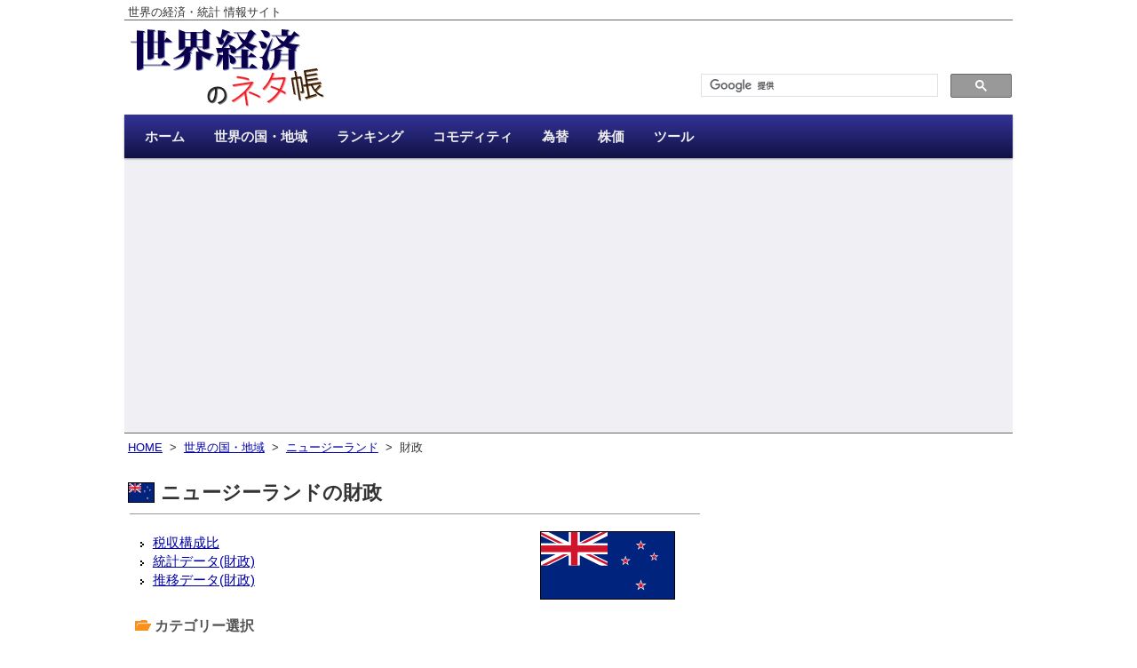

--- FILE ---
content_type: text/html; charset=UTF-8
request_url: https://ecodb.net/country/NZ/public_finance/
body_size: 26597
content:

<!DOCTYPE html>
<html lang='ja'>
<head>
<meta http-equiv='Content-Type' content='text/html; charset=utf-8' />
<title>ニュージーランドの財政 - 世界経済のネタ帳</title>


<meta property="og:title" content="ニュージーランドの財政 - 世界経済のネタ帳" />
<meta property="og:type" content="website" />
<meta property="og:url" content="https://ecodb.net/country/NZ/public_finance/" />
<meta property="og:image" content="https://ecodb.net/image/ecodb_fb.png" />
<meta property="og:description" content="ニュージーランドの財政に関する統計データ、推移(グラフ・時系列表)を掲載しています。" />

<meta property="fb:app_id" content="425317600824874" />
<meta name="twitter:card" content="summary" />
<meta name="twitter:site" content="@ecodbnet" />
<meta name="twitter:image" content="https://ecodb.net/image/ecodb_tw.png" />
<link rel='canonical' href='https://ecodb.net/country/NZ/public_finance/' />
<link rel='stylesheet' type='text/css' media='all' href='https://ecodb.net/css/style.css?ver=20210309_01' />
<link rel='stylesheet' type='text/css' media='all' href='https://ecodb.net/css/flag.css?ver=20210309_01' />
<link rel="stylesheet" href="https://fonts.googleapis.com/icon?family=Material+Icons">
<link rel='shortcut icon' href='https://ecodb.net/image/favicon.ico' />
<script defer type='text/javascript' src='https://ajax.googleapis.com/ajax/libs/jquery/3.3.1/jquery.min.js'></script>
<script defer type='text/javascript' src='https://ecodb.net/js/jquery.cookie.js'></script>
<script defer type="text/javascript" src="https://www.gstatic.com/charts/loader.js"></script>
<script defer type='text/javascript' src='https://ecodb.net/js/jquery.powertip.min.js'></script>

<script type='text/javascript'>
document.addEventListener('DOMContentLoaded', function(){
$(function(){
google.charts.load('current', { packages: ['corechart'], callback: drawAll });

	function getSize(){
		var w = 600;
		var h = 300;
		return { width: w, height: h };
	}

	function drawPieChart(id_name, data, opt){
		var options = {};
		options['chartArea'] = { left:'5%',top:'5%',width:'100%',height:'85%' };
		options['tooltip'] = { trigger: 'both', isHtml: true, ignoreBounds: true, showColorCode: true, text: 'percentage' };
		options['fontName'] = "'ヒラギノ角ゴ Pro W3','Hiragino kaku Gothic Pro','メイリオ','Meiryo','ＭＳ Ｐゴシック',sans-serif";
//		options['is3D'] = "true";

		for (var name in opt){
			if (options[name]){
				switch (typeof opt[name]){
					case 'string':
					case 'number':
						$options[name] = opt[name];
						break;
					case 'object':
						var o = opt[name];
						for (var n in o){
							options[name][n] = o[n];
						}
				}
			}else{
				options[name] = opt[name];
			}
		}

        var chart = new google.visualization.PieChart($('#'+id_name).get(0));
        chart.draw(data, options);
	}

	var list = [];

	var options = {};
	options['width'] = 600;
	options['height'] = 300;

	var columns = [];
	columns.push({ type: 'string' });
	columns.push({ type: 'number' });

	var rows = [
			['所得税', 37.794]
			,['法人税', 14.66]
			,['社会保険料', 0]
			,['資産課税', 5.982]
			,['消費課税', 38.433]
			,['その他', 3.132]
	];


	list.push({ columns: columns, rows: rows, options: options });

	function drawAll(){
		var size = getSize();
		var width = size['width'];
		var height = size['height'];
		$('.pie_chart').css('width', width+'px');
		$('.pie_chart').css('height', height+'px');
		$('.pie_chart').html(null);

		var delay = 0;
		for (var i = 0; i < list.length; i++){
			(function(){
				var params = list[i];
				if (params){
					var data = new google.visualization.DataTable();
					for (var j = 0; j < params.columns.length; j++){
						data.addColumn(params.columns[j]);
					}
					data.addRows(params.rows);

					var id = 'chart0'+(i+1);
					params['options']['width'] = width;
					params['options']['height'] = height;

					setTimeout(function(){
						drawPieChart(id, data, params['options']);
					},delay);
					delay += 300;
				}
			})();
		}
		return true;
	}

	$('.tooltip').each(function(){
		var list = $(this).attr('title').split('|');
		if(list.length > 1){
			var html = '';
			html += '<div class="tooltip_box">';
			if (list[0]){
				html += '<h3>'+list[0]+'</h3>';
			}
			html += '<ul>';
			for(var i = 1; i < list.length; i++){
				html += '<li>'+list[i]+'</li>';
			}
			html += '</ul>';
			html += '</div>';
			$(this).html('<img class="question" src="https://ecodb.net/image/question.png" />');
			$(this).attr('title', html);
		}
	});
	$('.tooltip').powerTip({
		 placement: 'se'
		,mouseOnToPopup: true
		,offset: 5
		, fadeOutTime: 200		, smartPlacement: true	});

	$('#powerTip').bind('touchmove touchend',function(){
		$.powerTip.closeTip();
		return false;
	});
});

	function scroll(hash){
		var pos = (hash == '#' || hash == '') ? 0 : $(hash).offset().top;
		$('html,body').animate({ scrollTop: pos }, 'normal', 'swing');
		return false;
	}
	$(window).on('hashchange', function(){
		scroll(location.hash);
		return false;
	});
	$('a[href^="#"]').click(function(){
		scroll($(this).attr("href"));
		return false;
	});
	$( 'a.ifade img' ).hover(
		function () { $(this).fadeTo( 'fast', 0.75 ); },
		function () { $(this).fadeTo( 'fast', 1 ); }
	);
	var top_fixed = $('#top_fixed');
	$(window).scroll(function(){
		if ($(this).scrollTop() > 200) {
			top_fixed.fadeIn();
		} else {
			top_fixed.fadeOut();
		}
	});
}, false);
</script>

<!-- Global site tag (gtag.js) - Google Analytics -->
<script async src="https://www.googletagmanager.com/gtag/js?id=UA-203327-12"></script>
<script>
  window.dataLayer = window.dataLayer || [];
  function gtag(){ dataLayer.push(arguments); }
  gtag('js', new Date());

  gtag('config', 'UA-203327-12');
</script>
</head>
<body>
<div class='page'>
<div class='header'>

<div class='hd0'>
	<p>世界の経済・統計 情報サイト</p>
</div><div class='hd1'>
	<div class='left'>
		<a href='https://ecodb.net/'  title='世界経済のネタ帳'>
		<img class='logo' src='https://ecodb.net/image/ecodb.png' alt='世界経済のネタ帳' />
		</a>
	</div>
	<div class='right'>
		<div class='search'>
<script async src="https://cse.google.com/cse.js?cx=000467465919090470413:nhfbil79drw"></script>
<div class="gcse-search"></div>
		</div>
	</div>
	<div class='clear'></div>
</div><div class='access'>
	<ul class='menu'>
		<li class='current'><a href='https://ecodb.net/'><span>ホーム</span></a></li>
		<li><a href='https://ecodb.net/area/'><span>世界の国・地域</span></a></li>
		<li><a href='https://ecodb.net/ranking/'><span>ランキング</span></a></li>
		<li><a href='https://ecodb.net/commodity/'><span>コモディティ</span></a></li>
		<li><a href='https://ecodb.net/exchange/'><span>為替</span></a></li>
		<li><a href='https://ecodb.net/stock/'><span>株価</span></a></li>
		<li><a href='https://ecodb.net/tool/'><span>ツール</span></a></li>
	</ul>
</div><div class='clear'></div>
<div class='hd2'>
<div class='ads' style='height:280px;'>
<script async src="https://pagead2.googlesyndication.com/pagead/js/adsbygoogle.js?client=ca-pub-8889898293977295"
     crossorigin="anonymous"></script>
<!-- 世界経済ヘッダー -->
<ins class="adsbygoogle"
     style="display:block"
     data-ad-client="ca-pub-8889898293977295"
     data-ad-slot="6134901075"
     data-ad-format="auto"
     data-full-width-responsive="true"></ins>
<script>
     (adsbygoogle = window.adsbygoogle || []).push({});
</script>
</div>
</div></div><div class='container'>
<div class='content'>


<p class='breadcrumb'>
<a href='https://ecodb.net/'>HOME</a>
&nbsp;&gt;&nbsp;
<a href='https://ecodb.net/area/'>世界の国・地域</a>
&nbsp;&gt;&nbsp;
<a href='https://ecodb.net/country/NZ/'>ニュージーランド</a>
&nbsp;&gt;&nbsp;
財政
</p>
<h1><img class='icon flag' src='https://ecodb.net/image/flag/NZ.png' />ニュージーランドの財政</h1>
<div class='link_unit_top'>
</div>

<div class='country_index'>
<div class='index_list'>
<ul>
<li><a href='#index01'>税収構成比</a></li>
<li><a href='#index02'>統計データ(財政)</a></li>
<li><a href='#index03'>推移データ(財政)</a></li>
</ul>
</div><!-- .index_list -->
<div class='flag'>
<img src='https://ecodb.net/image/flag/NZ.png' alt='ニュージーランドの国旗' title='ニュージーランドの国旗' />
</div>
</div>

<div class='country_detail_sub'>
<h3 class='title'><span class='icon'><img class='icon' src='https://ecodb.net/image/mini-icon-category.png' /></span>カテゴリー選択</h3>
<p>
<a href='https://ecodb.net/country/NZ/'>概要</a>
&nbsp;&nbsp;|&nbsp;&nbsp;
<a href='https://ecodb.net/country/NZ/nature/'>環境</a>
&nbsp;&nbsp;|&nbsp;&nbsp;
<a href='https://ecodb.net/country/NZ/person/'>人口</a>
&nbsp;&nbsp;|&nbsp;&nbsp;
<a href='https://ecodb.net/country/NZ/index/'>社会</a>
&nbsp;&nbsp;|&nbsp;&nbsp;
<a href='https://ecodb.net/country/NZ/economy/'>経済</a>
&nbsp;&nbsp;|&nbsp;&nbsp;
<a href='https://ecodb.net/country/NZ/trade/'>貿易</a>
&nbsp;&nbsp;|&nbsp;&nbsp;
財政
</p>
</div>

<hr />

<a id='index01'></a>
<h2>ニュージーランドの税収構成比</h2>
<div class='country_graph'>
<div id='chart01' class='pie_chart'></div>
</div>
<div class='country_info'>
<table>
<tr>
<th rowspan='6'>税収構成比</th>
<td>
所得税:
37.8%
</td>
</tr>
<tr>
<td>
法人税:
14.7%
</td>
</tr>
<tr>
<td>
社会保険料:
0.0%
</td>
</tr>
<tr>
<td>
資産課税(固定資産税、相続税など):
6.0%
</td>
</tr>
<tr>
<td>
消費課税:
38.4%
</td>
</tr>
<tr>
<td>
その他:
3.1%
</td>
</tr>
</table>
<p class='notes'>出典: OECD(データ対象: 2017)　※一般政府(国・地方自治体・社会保障基金)による税収</p>
</div>
<a id='index02'></a>
<h2>ニュージーランドの統計データ(財政)</h2>
<div>

<div class='country_stat_group'>
<h3>政府債務</h3>
<div>

<div class='country_info country_stat'>
<table>
<tr>
<th class='item'>統計名称</th>
<th class='value'>値</th>
<th class='rank'>世界順位</th>
<th class='date'>年</th>
<th class='trans'>推移</th>
</tr>
<tr>
<th class='subject_name tap2'>政府総債務残高
<span id='GGXWDG' class='tooltip' title='政府総債務残高|一般政府(国・地方自治体・社会保障基金)の債務として、公債や借入金などが含まれる。'></span>
</th>
<td class='value'>
214.40
<br /><span class='units'>(10億ニュージーランド・ドル)</span>
</td>
<td class='rank tap'>
-
</td>
<td class='date'>
2024
</td>
<td class='trans tap'>
<a href='https://ecodb.net/country/NZ/imf_ggxwd.html' title='政府総債務残高の推移'><img src='https://ecodb.net/image/trans2.png' alt='政府総債務残高の推移' /></a>
</td>
</tr>
<tr>
<th class='subject_name tap2'>政府総債務残高(対GDP比)
<span id='GGXWDG_NGDP' class='tooltip' title='政府総債務残高(対GDP比)|一般政府(国・地方自治体・社会保障基金)の債務として、公債や借入金などが含まれる。'></span>
</th>
<td class='value'>
50.24
<br /><span class='units'>(％)</span>
</td>
<td class='rank tap'>
<span>
<a href='https://ecodb.net/ranking/imf_ggxwdg_ngdp.html#NZ' title='政府総債務残高(対GDP比)ランキング'>108位</a>
</span>
<br /><span class='units'>(190ヶ国)</span>
</td>
<td class='date'>
2024
</td>
<td class='trans tap'>
<a href='https://ecodb.net/country/NZ/imf_ggxwd.html' title='政府総債務残高(対GDP比)の推移'><img src='https://ecodb.net/image/trans2.png' alt='政府総債務残高(対GDP比)の推移' /></a>
</td>
</tr>
<tr>
<th class='subject_name tap2'>政府純債務残高
<span id='GGXWDN' class='tooltip' title='政府純債務残高|政府総債務から一般政府が保有する金融資産(年金積立や外貨準備など)を差し引いたもの。'></span>
</th>
<td class='value'>
89.61
<br /><span class='units'>(10億ニュージーランド・ドル)</span>
</td>
<td class='rank tap'>
-
</td>
<td class='date'>
2024
</td>
<td class='trans tap'>
<a href='https://ecodb.net/country/NZ/imf_ggxwd.html' title='政府純債務残高の推移'><img src='https://ecodb.net/image/trans2.png' alt='政府純債務残高の推移' /></a>
</td>
</tr>
<tr>
<th class='subject_name tap2'>政府純債務残高(対GDP比)
<span id='GGXWDN_NGDP' class='tooltip' title='政府純債務残高(対GDP比)|政府総債務から一般政府が保有する金融資産(年金積立や外貨準備など)を差し引いたもの。'></span>
</th>
<td class='value'>
21.00
<br /><span class='units'>(％)</span>
</td>
<td class='rank tap'>
<span>
<a href='https://ecodb.net/ranking/imf_ggxwdn_ngdp.html#NZ' title='政府純債務残高(対GDP比)ランキング'>73位</a>
</span>
<br /><span class='units'>(89ヶ国)</span>
</td>
<td class='date'>
2024
</td>
<td class='trans tap'>
<a href='https://ecodb.net/country/NZ/imf_ggxwd.html' title='政府純債務残高(対GDP比)の推移'><img src='https://ecodb.net/image/trans2.png' alt='政府純債務残高(対GDP比)の推移' /></a>
</td>
</tr>
</table>
</div>
</div><h3>財政</h3>
<div>

<div class='country_info country_stat'>
<table>
<tr>
<th class='item'>統計名称</th>
<th class='value'>値</th>
<th class='rank'>世界順位</th>
<th class='date'>年</th>
<th class='trans'>推移</th>
</tr>
<tr>
<th class='subject_name tap2'>財政収支
<span id='GGXCNL' class='tooltip' title='財政収支|一般政府(国・地方自治体・社会保障基金)において、歳入から歳出を差し引いたものである。'></span>
</th>
<td class='value'>
-15.39
<br /><span class='units'>(10億ニュージーランド・ドル)</span>
</td>
<td class='rank tap'>
-
</td>
<td class='date'>
2024
</td>
<td class='trans tap'>
<a href='https://ecodb.net/country/NZ/imf_ggxcnl.html' title='財政収支の推移'><img src='https://ecodb.net/image/trans2.png' alt='財政収支の推移' /></a>
</td>
</tr>
<tr>
<th class='subject_name tap2'>財政収支(対GDP比)
<span id='GGXCNL_NGDP' class='tooltip' title='財政収支(対GDP比)|一般政府(国・地方自治体・社会保障基金)において、歳入から歳出を差し引いたものである。'></span>
</th>
<td class='value'>
-3.61
<br /><span class='units'>(％)</span>
</td>
<td class='rank tap'>
<span>
<a href='https://ecodb.net/ranking/imf_ggxcnl_ngdp.html#NZ' title='財政収支(対GDP比)ランキング'>122位</a>
</span>
<br /><span class='units'>(193ヶ国)</span>
</td>
<td class='date'>
2024
</td>
<td class='trans tap'>
<a href='https://ecodb.net/country/NZ/imf_ggxcnl.html' title='財政収支(対GDP比)の推移'><img src='https://ecodb.net/image/trans2.png' alt='財政収支(対GDP比)の推移' /></a>
</td>
</tr>
<tr>
<th class='subject_name tap2'>基礎的財政収支
<span id='GGXONLB' class='tooltip' title='基礎的財政収支|財政収支に対し、純利払い費を除いたものである。プライマリーバランスと呼ばれており、当年の必要経費を税収等でどれだけ賄えるのかを表している。'></span>
</th>
<td class='value'>
-10.32
<br /><span class='units'>(10億ニュージーランド・ドル)</span>
</td>
<td class='rank tap'>
-
</td>
<td class='date'>
2024
</td>
<td class='trans tap'>
<a href='https://ecodb.net/country/NZ/imf_ggxcnl.html' title='基礎的財政収支の推移'><img src='https://ecodb.net/image/trans2.png' alt='基礎的財政収支の推移' /></a>
</td>
</tr>
<tr>
<th class='subject_name tap2'>基礎的財政収支(対GDP比)
<span id='GGXONLB_NGDP' class='tooltip' title='基礎的財政収支(対GDP比)|財政収支に対し、純利払い費を除いたものである。プライマリーバランスと呼ばれており、当年の必要経費を税収等でどれだけ賄えるのかを表している。'></span>
</th>
<td class='value'>
-2.42
<br /><span class='units'>(％)</span>
</td>
<td class='rank tap'>
<span>
<a href='https://ecodb.net/ranking/imf_ggxonlb_ngdp.html#NZ' title='基礎的財政収支(対GDP比)ランキング'>133位</a>
</span>
<br /><span class='units'>(184ヶ国)</span>
</td>
<td class='date'>
2024
</td>
<td class='trans tap'>
<a href='https://ecodb.net/country/NZ/imf_ggxcnl.html' title='基礎的財政収支(対GDP比)の推移'><img src='https://ecodb.net/image/trans2.png' alt='基礎的財政収支(対GDP比)の推移' /></a>
</td>
</tr>
<tr>
<th class='subject_name tap2'>歳入
<span id='GGR' class='tooltip' title='歳入|一般政府(国・地方自治体・社会保障基金)による年間収入を表し、税収と税外収入を合計したものである。'></span>
</th>
<td class='value'>
163.25
<br /><span class='units'>(10億ニュージーランド・ドル)</span>
</td>
<td class='rank tap'>
-
</td>
<td class='date'>
2024
</td>
<td class='trans tap'>
<a href='https://ecodb.net/country/NZ/imf_ggrx.html' title='歳入の推移'><img src='https://ecodb.net/image/trans2.png' alt='歳入の推移' /></a>
</td>
</tr>
<tr>
<th class='subject_name tap2'>歳入(対GDP比)
<span id='GGR_NGDP' class='tooltip' title='歳入(対GDP比)|一般政府(国・地方自治体・社会保障基金)による年間収入を表し、税収と税外収入を合計したものである。'></span>
</th>
<td class='value'>
38.26
<br /><span class='units'>(％)</span>
</td>
<td class='rank tap'>
<span>
<a href='https://ecodb.net/ranking/imf_ggr_ngdp.html#NZ' title='歳入(対GDP比)ランキング'>50位</a>
</span>
<br /><span class='units'>(193ヶ国)</span>
</td>
<td class='date'>
2024
</td>
<td class='trans tap'>
<a href='https://ecodb.net/country/NZ/imf_ggrx.html' title='歳入(対GDP比)の推移'><img src='https://ecodb.net/image/trans2.png' alt='歳入(対GDP比)の推移' /></a>
</td>
</tr>
<tr>
<th class='subject_name tap2'>歳出
<span id='GGX' class='tooltip' title='歳出|一般政府(国・地方自治体・社会保障基金)による年間支出を表し、政策的経費や公債利払い費、社会保障給付費を合計したものである。'></span>
</th>
<td class='value'>
178.64
<br /><span class='units'>(10億ニュージーランド・ドル)</span>
</td>
<td class='rank tap'>
-
</td>
<td class='date'>
2024
</td>
<td class='trans tap'>
<a href='https://ecodb.net/country/NZ/imf_ggrx.html' title='歳出の推移'><img src='https://ecodb.net/image/trans2.png' alt='歳出の推移' /></a>
</td>
</tr>
<tr>
<th class='subject_name tap2'>歳出(対GDP比)
<span id='GGX_NGDP' class='tooltip' title='歳出(対GDP比)|一般政府(国・地方自治体・社会保障基金)による年間支出を表し、政策的経費や公債利払い費、社会保障給付費を合計したものである。'></span>
</th>
<td class='value'>
41.86
<br /><span class='units'>(％)</span>
</td>
<td class='rank tap'>
<span>
<a href='https://ecodb.net/ranking/imf_ggx_ngdp.html#NZ' title='歳出(対GDP比)ランキング'>47位</a>
</span>
<br /><span class='units'>(193ヶ国)</span>
</td>
<td class='date'>
2024
</td>
<td class='trans tap'>
<a href='https://ecodb.net/country/NZ/imf_ggrx.html' title='歳出(対GDP比)の推移'><img src='https://ecodb.net/image/trans2.png' alt='歳出(対GDP比)の推移' /></a>
</td>
</tr>
</table>
</div>
</div><h3>外貨準備</h3>
<div>

<div class='country_info country_stat'>
<table>
<tr>
<th class='item'>統計名称</th>
<th class='value'>値</th>
<th class='rank'>世界順位</th>
<th class='date'>年</th>
<th class='trans'>推移</th>
</tr>
<tr>
<th class='subject_name tap2'>外貨準備高
<span id='RESTOTL' class='tooltip' title='外貨準備高|外貨準備は、為替介入の資金として使用され、自国通貨の安定と通貨危機に備える資産である。預金や証券、金(ゴールド)などで構成される。'></span>
</th>
<td class='value'>
22.07
<br /><span class='units'>(10億USドル)</span>
</td>
<td class='rank tap'>
<span>
<a href='https://ecodb.net/ranking/wb_restotl.html#NZ' title='外貨準備高ランキング'>59位</a>
</span>
<br /><span class='units'>(140ヶ国)</span>
</td>
<td class='date'>
2024
</td>
<td class='trans tap'>
<a href='https://ecodb.net/country/NZ/f_reserve.html' title='外貨準備高の推移'><img src='https://ecodb.net/image/trans2.png' alt='外貨準備高の推移' /></a>
</td>
</tr>
</table>
</div>
</div><h3>法人税</h3>
<div>

<div class='country_info country_stat'>
<table>
<tr>
<th class='item'>統計名称</th>
<th class='value'>値</th>
<th class='rank'>世界順位</th>
<th class='date'>年</th>
<th class='trans'>推移</th>
</tr>
<tr>
<th class='subject_name tap2'>法人税(法定実効税率)
<span id='CORP' class='tooltip' title='法人税(法定実効税率)|法定実効税率とは、法人所得に課される国税・地方税の税率を足し合わせたものであり、法人税や住民税、事業税の表面税率をもとに算出される。'></span>
</th>
<td class='value'>
28.00
<br /><span class='units'>(％)</span>
</td>
<td class='rank tap'>
<span>
<a href='https://ecodb.net/ranking/corporation_tax.html#NZ' title='法人税(法定実効税率)ランキング'>9位</a>
</span>
<br /><span class='units'>(38ヶ国)</span>
</td>
<td class='date'>
2021
</td>
<td class='trans tap'>
-
</td>
</tr>
</table>
</div>
</div></div></div>

<a id='index03'></a>
<h2>ニュージーランドの推移データ(財政)</h2>

<div class="list">
<ul>
<li class='tap'><a href='https://ecodb.net/country/NZ/imf_ggrx.html'>歳入・歳出の推移</a></li>
<li class='tap'><a href='https://ecodb.net/country/NZ/imf_ggxcnl.html'>財政収支の推移</a></li>
<li class='tap'><a href='https://ecodb.net/country/NZ/imf_ggxwd.html'>政府債務残高の推移</a></li>
<li class='tap'><a href='https://ecodb.net/country/NZ/f_reserve.html'>外貨準備高の推移</a></li>
</ul>
</div>

<div class='ads'>
<script async src="https://pagead2.googlesyndication.com/pagead/js/adsbygoogle.js?client=ca-pub-8889898293977295"
     crossorigin="anonymous"></script>
<!-- 世界経済中下 -->
<ins class="adsbygoogle"
     style="display:block"
     data-ad-client="ca-pub-8889898293977295"
     data-ad-slot="2726103011"
     data-ad-format="auto"
     data-full-width-responsive="true"></ins>
<script>
     (adsbygoogle = window.adsbygoogle || []).push({});
</script>
</div>

<div class='sns_link'>
<p>このページをシェアする</p>
<div class='sns_container'>
<div class='sns_box twitter'><a href="https://twitter.com/share?url=https%3A%2F%2Fecodb.net%2Fcountry%2FNZ%2Fpublic_finance%2F&text=%E3%83%8B%E3%83%A5%E3%83%BC%E3%82%B8%E3%83%BC%E3%83%A9%E3%83%B3%E3%83%89%E3%81%AE%E8%B2%A1%E6%94%BF+-+%E4%B8%96%E7%95%8C%E7%B5%8C%E6%B8%88%E3%81%AE%E3%83%8D%E3%82%BF%E5%B8%B3" rel="nofollow" target="_blank" title="Twitterで共有する">Twitter</a></div>
<div class='sns_box facebook'><a href="http://www.facebook.com/share.php?u=https%3A%2F%2Fecodb.net%2Fcountry%2FNZ%2Fpublic_finance%2F" rel="nofollow" target="_blank" title="Facebookで共有する">facebook</a></div>
<div class='sns_box hatena'><a href="http://b.hatena.ne.jp/add?mode=confirm&url=https%3A%2F%2Fecodb.net%2Fcountry%2FNZ%2Fpublic_finance%2F&title=%E3%83%8B%E3%83%A5%E3%83%BC%E3%82%B8%E3%83%BC%E3%83%A9%E3%83%B3%E3%83%89%E3%81%AE%E8%B2%A1%E6%94%BF+-+%E4%B8%96%E7%95%8C%E7%B5%8C%E6%B8%88%E3%81%AE%E3%83%8D%E3%82%BF%E5%B8%B3" rel="nofollow" target="_blank" title="はてなブックマークに追加する">B!</a></div>
</div>
</div>



<div class='return_category'>
<p class='more tap'><span><img class='icon flag' src='https://ecodb.net/image/flag/NZ.png' />&nbsp;<a href='https://ecodb.net/country/NZ/'>ニュージーランドのトップページ</a></span></p>
<hr />
</div>

<div id='top_fixed' class='top_fixed tap'>
<a href='#'>▲ ページTOPへ</a>
</div>

<div class='dummy_content'></div>
</div><div class='sidebar'>


<div class='ads' style='height:280px;'>
<script async src="https://pagead2.googlesyndication.com/pagead/js/adsbygoogle.js?client=ca-pub-8889898293977295"
     crossorigin="anonymous"></script>
<!-- 世界経済右 -->
<ins class="adsbygoogle"
     style="display:block"
     data-ad-client="ca-pub-8889898293977295"
     data-ad-slot="8948766671"
     data-ad-format="auto"
     data-full-width-responsive="true"></ins>
<script>
     (adsbygoogle = window.adsbygoogle || []).push({});
</script>
</div>



<div class='sidebox access'>
<h3>週間アクセス数TOP10</h3>
<table>
<tr>
<td class='rank'>1位</td>
<td class='title tap'><a href='https://ecodb.net/exchange/usd_jpy.html'>USドル/円の為替レートの推移</a></td>
</tr>
<tr>
<td class='rank'>2位</td>
<td class='title tap'><a href='https://ecodb.net/ranking/bigmac_index.html'>世界のビッグマック価格ランキング</a></td>
</tr>
<tr>
<td class='rank'>3位</td>
<td class='title tap'><a href='https://ecodb.net/ranking/imf_ngdpdpc.html'>世界の一人当たりの名目GDP(USドル)ランキング</a></td>
</tr>
<tr>
<td class='rank'>4位</td>
<td class='title tap'><a href='https://ecodb.net/country/JP/imf_gdp.html'>日本のGDPの推移</a></td>
</tr>
<tr>
<td class='rank'>5位</td>
<td class='title tap'><a href='https://ecodb.net/exchange/cny_jpy.html'>人民元/円の為替レートの推移</a></td>
</tr>
<tr>
<td class='rank'>6位</td>
<td class='title tap'><a href='https://ecodb.net/exchange/krw_jpy.html'>韓国ウォン/円の為替レートの推移</a></td>
</tr>
<tr>
<td class='rank'>7位</td>
<td class='title tap'><a href='https://ecodb.net/ranking/imf_ngdpd.html'>世界の名目GDP(USドル)ランキング</a></td>
</tr>
<tr>
<td class='rank'>8位</td>
<td class='title tap'><a href='https://ecodb.net/commodity/aluminum.html'>アルミニウム価格の推移</a></td>
</tr>
<tr>
<td class='rank'>9位</td>
<td class='title tap'><a href='https://ecodb.net/ranking/imf_ngdp_rpch.html'>世界の経済成長率ランキング</a></td>
</tr>
<tr>
<td class='rank'>10位</td>
<td class='title tap'><a href='https://ecodb.net/commodity/copper.html'>銅価格の推移</a></td>
</tr>
</table>
</div>


<div class='fixed_container'>
</div></div><div class="clear"></div>
</div>
<div class="footer">

<p><a href='https://ecodb.net/about.html'>アバウト</a>&nbsp;&nbsp;&nbsp;|&nbsp;&nbsp;&nbsp;<a href='https://ecodb.net/link.html'>リンク</a>&nbsp;&nbsp;&nbsp;|&nbsp;&nbsp;&nbsp;<a href='https://ecodb.net/contact.html'>お問い合わせ</a>&nbsp;&nbsp;&nbsp;|&nbsp;&nbsp;&nbsp;<a href='https://ecodb.net/menseki.html'>免責事項・プライバシーポリシー</a></p>
<p>&copy;<a href='https://ecodb.net/'>世界経済のネタ帳</a>&nbsp;&nbsp;&nbsp;2009-2026</p>
</div></div></body>
</html>

--- FILE ---
content_type: text/html; charset=utf-8
request_url: https://www.google.com/recaptcha/api2/aframe
body_size: 113
content:
<!DOCTYPE HTML><html><head><meta http-equiv="content-type" content="text/html; charset=UTF-8"></head><body><script nonce="lishMZT6SDhCvyLOBjQicA">/** Anti-fraud and anti-abuse applications only. See google.com/recaptcha */ try{var clients={'sodar':'https://pagead2.googlesyndication.com/pagead/sodar?'};window.addEventListener("message",function(a){try{if(a.source===window.parent){var b=JSON.parse(a.data);var c=clients[b['id']];if(c){var d=document.createElement('img');d.src=c+b['params']+'&rc='+(localStorage.getItem("rc::a")?sessionStorage.getItem("rc::b"):"");window.document.body.appendChild(d);sessionStorage.setItem("rc::e",parseInt(sessionStorage.getItem("rc::e")||0)+1);localStorage.setItem("rc::h",'1769430606414');}}}catch(b){}});window.parent.postMessage("_grecaptcha_ready", "*");}catch(b){}</script></body></html>